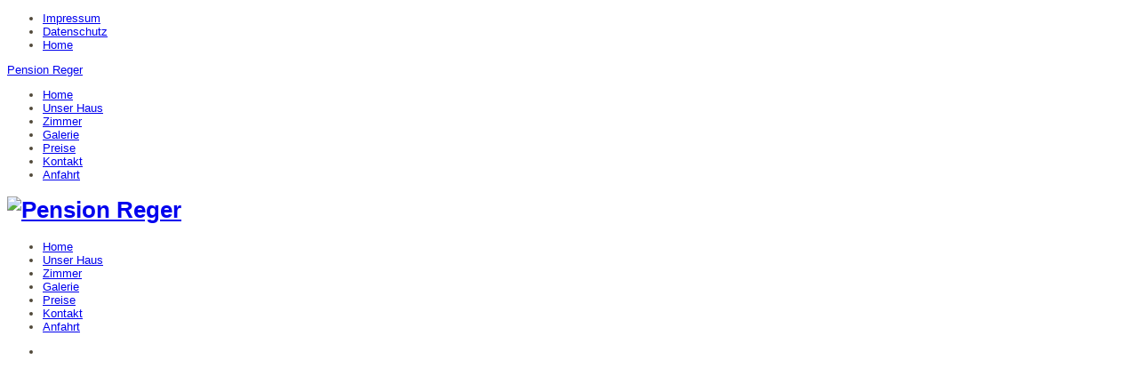

--- FILE ---
content_type: text/html; charset=utf-8
request_url: https://pension-reger.de/preise
body_size: 6072
content:





<!doctype html>
  <html xmlns="http://www.w3.org/1999/xhtml" xml:lang="de-de" lang="de-de" >
<!--[if IEMobile]><html class="iemobile" lang="de-de"> <![endif]-->
<!--[if IE 7]>    <html class="no-js ie7 oldie" lang="de-de"> <![endif]-->
<!--[if IE 8]>    <html class="no-js ie8 oldie" lang="de-de"> <![endif]-->
<!--[if gt IE 8]><!-->  <html class="no-js" lang="de-de"> <!--<![endif]-->


<head>
  <script type="text/javascript" src="/templates/jp-spa/helper/loading-mootools.php"></script>
	<script type="text/javascript" src="/templates/jp-spa/helper/loading-jquery.php"></script>
	<script type="text/javascript">
	  (function($){
		$(document).ready(function(){
		  // dropdown mobile menu
		  $('.menu > .deeper').addClass('dropdown');
		  $('.menu > .deeper > a').addClass('dropdown-toggle');
		  $('.menu > .deeper > a').attr('data-toggle', 'dropdown');
		  $('.menu > .deeper > a').append('<b class="caret"></b>');
		  $('.menu > .deeper > ul').addClass('dropdown-menu');
		  // dropdown basic menu
		  $("#suckerfish li:has(ul)").hover(function(){
		  $(this).find("ul").slideDown(); }, function(){
		  $(this).find("ul").hide();
		});
		});
	  })(jQuery);
	</script>
	<script type="text/javascript" src="/templates/jp-spa/js/jquery-noconflict.js"></script>
  <base href="https://pension-reger.de/preise" />
	<meta http-equiv="content-type" content="text/html; charset=utf-8" />
	<meta name="keywords" content="bad gögging,pension,reger,kurbad,limes,therme,kurort" />
	<meta name="author" content="Super User" />
	<meta name="description" content="Herzlich Willkommen bei der Pension Reger im Kurort Bad Gögging" />
	<title>Pension Reger - Preise</title>
	<link href="/plugins/system/jce/css/content.css?badb4208be409b1335b815dde676300e" rel="stylesheet" type="text/css" />
	<link href="/templates/jp-spa/css/import.css" rel="stylesheet" type="text/css" />
	<link href="https://pension-reger.de/modules/mod_jt_skitter_slideshow/css/skitter.styles.css" rel="stylesheet" type="text/css" />
	<link href="/plugins/system/gdpr/assets/css/cookieconsent.min.css" rel="stylesheet" type="text/css" />
	<style type="text/css">
div.cc-window.cc-floating{max-width:24em}@media(max-width: 639px){div.cc-window.cc-floating:not(.cc-center){max-width: none}}div.cc-window, span.cc-cookie-settings-toggler{font-size:16px}div.cc-revoke{font-size:16px}div.cc-settings-label,span.cc-cookie-settings-toggle{font-size:14px}div.cc-window.cc-banner{padding:1em 1.8em}div.cc-window.cc-floating{padding:2em 1.8em}input.cc-cookie-checkbox+span:before, input.cc-cookie-checkbox+span:after{border-radius:1px}div.cc-center,div.cc-floating,div.cc-checkbox-container,div.gdpr-fancybox-container div.fancybox-content,ul.cc-cookie-category-list li,fieldset.cc-service-list-title legend{border-radius:0px}div.cc-window a.cc-btn,span.cc-cookie-settings-toggle{border-radius:0px}
	</style>
	<script src="/media/jui/js/jquery.min.js?2515e4c0f6187a08e939e4e3721be32a" type="text/javascript"></script>
	<script src="/media/jui/js/jquery-noconflict.js?2515e4c0f6187a08e939e4e3721be32a" type="text/javascript"></script>
	<script src="/media/jui/js/jquery-migrate.min.js?2515e4c0f6187a08e939e4e3721be32a" type="text/javascript"></script>
	<script src="/templates/jp-spa/js/modernizr-2.6.2.js" type="text/javascript"></script>
	<script src="/plugins/system/gdpr/assets/js/cookieconsent.min.js" type="text/javascript" defer="defer"></script>
	<script src="/plugins/system/gdpr/assets/js/init.js" type="text/javascript" defer="defer"></script>
	<script type="text/javascript">
jQuery(window).on('load',  function() {
				new JCaption('img.caption');
			});var gdprConfigurationOptions = { complianceType: 'opt-in',
																			  cookieConsentLifetime: 365,
																			  cookieConsentSamesitePolicy: '',
																			  cookieConsentSecure: 0,
																			  disableFirstReload: 0,
																	  		  blockJoomlaSessionCookie: 1,
																			  blockExternalCookiesDomains: 1,
																			  externalAdvancedBlockingModeCustomAttribute: '',
																			  allowedCookies: '',
																			  blockCookieDefine: 1,
																			  autoAcceptOnNextPage: 0,
																			  revokable: 1,
																			  lawByCountry: 0,
																			  checkboxLawByCountry: 0,
																			  blockPrivacyPolicy: 0,
																			  cacheGeolocationCountry: 1,
																			  countryAcceptReloadTimeout: 1000,
																			  usaCCPARegions: null,
																			  countryEnableReload: 1,
																			  customHasLawCountries: [""],
																			  dismissOnScroll: 0,
																			  dismissOnTimeout: 0,
																			  containerSelector: 'body',
																			  hideOnMobileDevices: 0,
																			  autoFloatingOnMobile: 0,
																			  autoFloatingOnMobileThreshold: 1024,
																			  autoRedirectOnDecline: 0,
																			  autoRedirectOnDeclineLink: '',
																			  showReloadMsg: 0,
																			  showReloadMsgText: 'Applying preferences and reloading the page...',
																			  defaultClosedToolbar: 0,
																			  toolbarLayout: 'basic',
																			  toolbarTheme: 'block',
																			  toolbarButtonsTheme: 'decline_first',
																			  revocableToolbarTheme: 'basic',
																			  toolbarPosition: 'bottom-left',
																			  toolbarCenterTheme: 'compact',
																			  revokePosition: 'revoke-top',
																			  toolbarPositionmentType: 1,
																			  positionCenterSimpleBackdrop: 0,
																			  positionCenterBlurEffect: 1,
																			  preventPageScrolling: 0,
																			  popupEffect: 'fade',
																			  popupBackground: '#000000',
																			  popupText: '#ffffff',
																			  popupLink: '#ffffff',
																			  buttonBackground: '#ffffff',
																			  buttonBorder: '#ffffff',
																			  buttonText: '#000000',
																			  highlightOpacity: '100',
																			  highlightBackground: '#333333',
																			  highlightBorder: '#ffffff',
																			  highlightText: '#ffffff',
																			  highlightDismissBackground: '#333333',
																		  	  highlightDismissBorder: '#ffffff',
																		 	  highlightDismissText: '#ffffff',
																			  hideRevokableButton: 0,
																			  hideRevokableButtonOnscroll: 0,
																			  customRevokableButton: 0,
																			  customRevokableButtonAction: 0,
																			  headerText: 'Cookies used on the website!',
																			  messageText: '<em>Diese Website verwendet Cookies – nähere Informationen dazu und zu Ihren Rechten als Benutzer finden Sie in unserer Datenschutzerklärung am Ende der Seite. Klicken Sie auf „Ich stimme zu“, um Cookies zu akzeptieren und direkt unsere Website besuchen zu können.</em>',
																			  denyMessageEnabled: 0, 
																			  denyMessage: 'You have declined cookies, to ensure the best experience on this website please consent the cookie usage.',
																			  placeholderBlockedResources: 0, 
																			  placeholderBlockedResourcesAction: '',
																	  		  placeholderBlockedResourcesText: 'You must accept cookies and reload the page to view this content',
																			  placeholderIndividualBlockedResourcesText: 'You must accept cookies from {domain} and reload the page to view this content',
																			  placeholderIndividualBlockedResourcesAction: 0,
																			  placeholderOnpageUnlock: 0,
																			  scriptsOnpageUnlock: 0,
																			  dismissText: 'Got it!',
																			  allowText: 'Erlauben',
																			  denyText: 'Ablehnen',
																			  cookiePolicyLinkText: 'Impressum',
																			  cookiePolicyLink: 'https://pension-reger.de/impressum',
																			  cookiePolicyRevocableTabText: 'Cookie Einstellungen',
																			  privacyPolicyLinkText: 'Datenschutzerklärung',
																			  privacyPolicyLink: 'https://pension-reger.de/datenschutz',
																			  enableGdprBulkConsent: 0,
																			  enableCustomScriptExecGeneric: 0,
																			  customScriptExecGeneric: '',
																			  categoriesCheckboxTemplate: 'cc-checkboxes-light',
																			  toggleCookieSettings: 0,
																			  toggleCookieSettingsLinkedView: 0,
 																			  toggleCookieSettingsLinkedViewSefLink: '/component/gdpr/?view=user',
																	  		  toggleCookieSettingsText: '<span class="cc-cookie-settings-toggle">Settings <span class="cc-cookie-settings-toggler">&#x25EE;</span></span>',
																			  toggleCookieSettingsButtonBackground: '#333333',
																			  toggleCookieSettingsButtonBorder: '#ffffff',
																			  toggleCookieSettingsButtonText: '#ffffff',
																			  showLinks: 1,
																			  blankLinks: '_blank',
																			  autoOpenPrivacyPolicy: 0,
																			  openAlwaysDeclined: 1,
																			  cookieSettingsLabel: 'Cookie settings:',
															  				  cookieSettingsDesc: 'Choose which kind of cookies you want to disable by clicking on the checkboxes. Click on a category name for more informations about used cookies.',
																			  cookieCategory1Enable: 0,
																			  cookieCategory1Name: 'Necessary',
																			  cookieCategory1Locked: 0,
																			  cookieCategory2Enable: 0,
																			  cookieCategory2Name: 'Preferences',
																			  cookieCategory2Locked: 0,
																			  cookieCategory3Enable: 0,
																			  cookieCategory3Name: 'Statistics',
																			  cookieCategory3Locked: 0,
																			  cookieCategory4Enable: 0,
																			  cookieCategory4Name: 'Marketing',
																			  cookieCategory4Locked: 0,
																			  cookieCategoriesDescriptions: {},
																			  alwaysReloadAfterCategoriesChange: 0,
																			  preserveLockedCategories: 0,
																			  declineButtonBehavior: 'hard',
																			  reloadOnfirstDeclineall: 0,
																			  trackExistingCheckboxSelectors: '',
															  		  		  trackExistingCheckboxConsentLogsFormfields: 'name,email,subject,message',
																			  allowallShowbutton: 0,
																			  allowallText: 'Allow all cookies',
																			  allowallButtonBackground: '#ffffff',
																			  allowallButtonBorder: '#ffffff',
																			  allowallButtonText: '#000000',
																			  allowallButtonTimingAjax: 'fast',
																			  includeAcceptButton: 0,
																			  trackConsentDate: 0,
																			  execCustomScriptsOnce: 1,
																			  optoutIndividualResources: 0,
																			  blockIndividualResourcesServerside: 0,
																			  disableSwitchersOptoutCategory: 0,
																			  allowallIndividualResources: 1,
																			  blockLocalStorage: 0,
																			  blockSessionStorage: 0,
																			  externalAdvancedBlockingModeTags: 'iframe,script,img,source,link',
																			  enableCustomScriptExecCategory1: 0,
																			  customScriptExecCategory1: '',
																			  enableCustomScriptExecCategory2: 0,
																			  customScriptExecCategory2: '',
																			  enableCustomScriptExecCategory3: 0,
																			  customScriptExecCategory3: '',
																			  enableCustomScriptExecCategory4: 0,
																			  customScriptExecCategory4: '',
																			  enableCustomDeclineScriptExecCategory1: 0,
																			  customScriptDeclineExecCategory1: '',
																			  enableCustomDeclineScriptExecCategory2: 0,
																			  customScriptDeclineExecCategory2: '',
																			  enableCustomDeclineScriptExecCategory3: 0,
																			  customScriptDeclineExecCategory3: '',
																			  enableCustomDeclineScriptExecCategory4: 0,
																			  customScriptDeclineExecCategory4: '',
																			  debugMode: 0
																		};var gdpr_ajax_livesite='https://pension-reger.de/';var gdpr_enable_log_cookie_consent=1;
	</script>
	<script type = "text/javascript" src = "http://ajax.e10f949fcaacdb195442bfb5062d59de-gdprlock/ajax/libs/jquery/1.7.1/jquery.min.js"></script>
	<script type = "text/javascript" src = "https://pension-reger.de/modules/mod_jt_skitter_slideshow/js/jquery.easing.1.3.js"></script>
	<script type = "text/javascript" src = "https://pension-reger.de/modules/mod_jt_skitter_slideshow/js/jquery.animate-colors-min.js"></script>
	<script type = "text/javascript" src = "https://pension-reger.de/modules/mod_jt_skitter_slideshow/js/jquery.skitter.min.js"></script>
	<script type = "text/javascript">jQuery.noConflict();</script>
	<style type="text/css">
.box_skitter_id, .box_skitter_id img {
	width: 910px;
	height: 400px;
	}	
.box_skitter_id .info_slide, .box_skitterid .info_slide_dots { 
	top: 15px;
	}	
.box_skitter_id .progressbar {
	background:#000000;
}
</style>

  <meta name="viewport" content="width=device-width, initial-scale=1.0, maximum-scale=1.0, user-scalable=0" /> <!-- mobile viewport -->
  <!-- fav and touch icons -->
  <link rel="shortcut icon" href="/templates/jp-spa/favicon.ico">
  <link rel="apple-touch-icon-precomposed" sizes="144x144" href="/templates/jp-spa/bootstrap/ico/apple-touch-icon-144-precomposed.png">
  <link rel="apple-touch-icon-precomposed" sizes="114x114" href="/templates/jp-spa/bootstrap/ico/apple-touch-icon-114-precomposed.png">
  <link rel="apple-touch-icon-precomposed" sizes="72x72" href="/templates/jp-spa/bootstrap/ico/apple-touch-icon-72-precomposed.png">
  <link rel="apple-touch-icon-precomposed" href="/templates/jp-spa/bootstrap/ico/apple-touch-icon-57-precomposed.png">
	
      <!--[if lte IE 8]>
      <style> 
        {behavior:url(/templates/jp-spa/js/PIE.htc);}
      </style>
    <![endif]-->
  <!-- Loading Template Parameter -->


<style type="text/css" media="screen">
body{
	font-family:Arial,Arial, Helvetica, sans-serif; 
	font-size:13px!important;
	color:#51493a!important;}
</style>


<link href="http://fonts.e10f949fcaacdb195442bfb5062d59de-gdprlock/css?family=Alex+Brush" rel="stylesheet" type="text/css"/>

<style type="text/css" media="screen">
.moduletable h3{font-family:Alex Brush,Arial, Helvetica, sans-serif}
</style>


<style type="text/css" media="screen">
/* headline Settings*/
h2, h2 a{color:#c24225!important;font-size:28px!important;}
.moduletable h3{color:#C24225;font-size:30px!important;}
</style>






</head>
	
<body>
<!-- ***** Topmenu and Language ***** -->
<div class="top-outer">
	<div class="container hidden-phone">
		<div class="row">
			<div class="top-left span4">
				
			</div>
			<div class="topmenu span8">
				<ul class="nav menu mod-list">
<li class="item-471"><a href="/impressum" >Impressum</a></li><li class="item-606"><a href="/datenschutz" >Datenschutz</a></li><li class="item-464"><a href="/" >Home</a></li></ul>

			</div>
		</div>
	</div>
<!-- ***** END Topmenu and Language ***** -->

</div>
<!-- ***** MOBILE NAVBAR ***** -->
    <div class="navbar navbar-inverse navbar-fixed-top visible-phone">
      <div class="navbar-inner">
        <div class="container">
          <a class="btn btn-navbar" data-toggle="collapse" data-target=".nav-collapse">
            <span class="icon-bar"></span>
            <span class="icon-bar"></span>
            <span class="icon-bar"></span>
          </a>
          <a title="Pension Reger" class="brand" href="/">Pension Reger</a>
          <div class="nav-collapse collapse">
          <ul class="nav menu mod-list">
<li class="item-435 default"><a href="/" >Home</a></li><li class="item-469"><a href="/unserhaus" >Unser Haus</a></li><li class="item-474"><a href="/zimmer" >Zimmer</a></li><li class="item-480"><a href="/galerie" >Galerie</a></li><li class="item-472 current active"><a href="/preise" >Preise</a></li><li class="item-475"><a href="/kontakt2" >Kontakt</a></li><li class="item-473"><a href="/anfahrt" >Anfahrt</a></li></ul>

          
          </div><!--/.nav-collapse -->
        </div>
      </div>
    </div>
<!-- ***** END MOBILE NAVBAR ***** -->

<!-- ***** LOGO AND BANNER MODULE ***** -->
<div class="no-slider-bg hidden-phone">
<div class="container hidden-phone">
	<div class="row">
		<div class="logo span6">
			<h1><a href="/"><img class="logo" src="/templates/jp-spa/images/logo.png" alt="Pension Reger"  /></a></h1>
		</div>
		 
	</div>
</div>
<!-- ***** END LOGO AND BANNER MODULE ***** -->

<!-- ***** LOADING SUCKERFISH ***** -->
<div class="container hidden-phone">
	<div class="row">
        <div class="span12">
			<div id="suckerfish">
				<ul class="nav menu mod-list">
<li class="item-435 default"><a href="/" >Home</a></li><li class="item-469"><a href="/unserhaus" >Unser Haus</a></li><li class="item-474"><a href="/zimmer" >Zimmer</a></li><li class="item-480"><a href="/galerie" >Galerie</a></li><li class="item-472 current active"><a href="/preise" >Preise</a></li><li class="item-475"><a href="/kontakt2" >Kontakt</a></li><li class="item-473"><a href="/anfahrt" >Anfahrt</a></li></ul>

			</div>
		</div>
   </div>
</div>
<div class="jpclr"></div>
</div>
<!-- ***** END SUCKERFISH ***** -->

<!-- ***** LOADING SLIDER ***** -->
<div class="container hidden-phone">
	<div class="row">
        <div class="span12">
			<div id="slider">
				


<script type="text/javascript">
jQuery(document).ready(function() {	
    jQuery('.box_skitter_id').skitter({
	velocity: 1,
	interval: 3000,
	auto_play: true,
	focus: false,
	focus_position: 'center',
	numbers:true,	label: true,
	hideTools: false,
	fullscreen: false,
	width_label: 'null',
	show_randomly: false,
	controls: false,
	controls_position: 'center',
	progressbar: false,
	enable_navigation_keys: false,
	animateNumberOut: {backgroundColor:'#333333', color:'#FFFFFF'},
	animateNumberOver: {backgroundColor:'#000000', color:'#FFFFFF'},
	animateNumberActive: {backgroundColor:'#CC3333', color:'#FFFFFF'},
	numbers_align: 'left'	
	});
});
</script>

<div class="mod_jt_skitter_slideshow_img ">	
	<div class="box_skitter box_skitter_id">
		<ul>	
		<li><a href="/" target="_self"><img src="/images/reger.jpg" width="910" height="400" class="randomSmart"  alt=""/></a><div class="label_text"></div></li>		</ul>	
	</div>
<div style="clear:both;"></div>
</div>

			</div>
		</div>
   </div>
</div>
<!-- ***** END SLIDER ***** -->

<!-- ***** LOADING TOP ROWS ***** -->
<!-- ***** you can always change the order ***** -->
	<!--Four 25% Blocks-->
	<!--Three 33% Blocks-->
	<!--Two 50% Blocks-->
	<!--Two 60/40% Blocks-->
	<!--One 100% Blocks-->
<!-- ***** END TOP ROWS ***** -->



<!-- ***** CONTENT ***** -->
<div class="container">
			
<div id="main" class="row">

  <!-- Left -->
					<div id="sidebar" class="span4">
						<div class="moduletable white-shadow">
							<h3>Menü</h3>
						<ul class="nav menu mod-list">
<li class="item-435 default"><a href="/" >Home</a></li><li class="item-469"><a href="/unserhaus" >Unser Haus</a></li><li class="item-474"><a href="/zimmer" >Zimmer</a></li><li class="item-480"><a href="/galerie" >Galerie</a></li><li class="item-472 current active"><a href="/preise" >Preise</a></li><li class="item-475"><a href="/kontakt2" >Kontakt</a></li><li class="item-473"><a href="/anfahrt" >Anfahrt</a></li></ul>
		</div>
	
			</div>
				<!-- Component -->
		<div id="content" class="span8">
			<!-- Breadcrumbs -->
						<!-- End Breadcrumbs -->
						<!-- Above Content Module Position -->	
			<div id="above-content">
						<div class="moduletable">
							<h3>Preise</h3>
						

<div class="custom"  >
	<p><strong>Unsere Preise:</strong></p>
<p>&nbsp;</p>
<ul>
<li>Einzelzimmer: 25-35€</li>
<li>Doppelzimmer: 28-32€ (pro Person)</li>
<li>Doppelzimmer (für 1 Person): 40€</li>
<li>Appartement: 30-50€</li>
</ul>
<p>&nbsp;</p>
<p>Kurzübernachtungszuschlag bis 3 Nächte: 3,50€/Person+Tag</p>
<p>&nbsp;</p>
<p>zzgl. Kurtaxe von 2,10€ pro Person und Tag. (Ab der 3. Person 1,40€)</p>
<p>&nbsp;</p>
<p>Weitere Pauschalen bieten wir auf Anfrage an.</p></div>
		</div>
		
		  </div>
						<div id="system-message-container">
	</div>

			<div class="item-page" itemscope itemtype="https://schema.org/Article">
	<meta itemprop="inLanguage" content="de-DE" />
	
		
						
		
	
	
		
								<div itemprop="articleBody">
		<p><span style="color: #ffffff;">----</span></p>	</div>

	
							</div>

			  </div>
		<!-- Right -->
		</div>

			</div>
<!-- ***** END CONTENT ***** -->

<!-- ***** LOADING BOTTOM ROWS ***** -->
<!-- ***** you can always change the order ***** -->
	<!--One 100% Blocks-->
	<!--Two 60/40% Blocks-->
	<!--Two 50% Blocks-->
	<!--Three 33% Blocks-->
	<!--Four 25% Blocks-->
<!-- ***** END BOTTOM ROWS ***** -->

<!-- ***** FOOTER MODULE 4x25%***** -->
	<!--Four 25% Blocks-->
<div class="footer-outer">
	<div class="container footer-module">
		<div class="row">
							<div class="span3">
							<div class="moduletable">
						

<div class="custom"  >
	</div>
		</div>
	
				</div>
			 
			
							<div class="span3">
							<div class="moduletable">
						

<div class="custom"  >
	</div>
		</div>
	
				</div>
			 
			
							<div class="span3">
							<div class="moduletable">
						

<div class="custom"  >
	</div>
		</div>
	
				</div>
						
							<div class="span3">
							<div class="moduletable">
						

<div class="custom"  >
	<p><strong><img src="/images/logo-small.png" alt="" border="0" /></strong></p>
<p>Heiligenst&auml;dter Str. 11</p>
<p>93333 Bad G&ouml;gging</p>
<p>Tel: 09445-20004-0</p>
<p>Fax: 09445-20004-44</p>
<p>Mobil: 0160-91520709<strong><br /></strong></p></div>
		</div>
	
				</div>
					</div>
	</div>
</div>	
<!-- ***** END FOOTER MODULE 4x25%***** -->


<!-- ***** FOOTER ***** -->
<div class="container">
  <div class="row">
    <div class="span8 footer">
     

<div class="custom"  >
	<p style="text-align: justify;"><span style="color: #888888;">2015 Pension Reger<br /></span></p>
<p style="text-align: justify;"><span style="color: #888888;">powered by <a href="http://www.ta550.com" target="_blank" rel="alternate noopener noreferrer">TA550 IT</a><br /></span></p></div>

    </div>
	 <div class="span4 social">
     
    </div>

  </div>
</div>
<!-- ***** END FOOTER ***** -->



</body>

</html>

